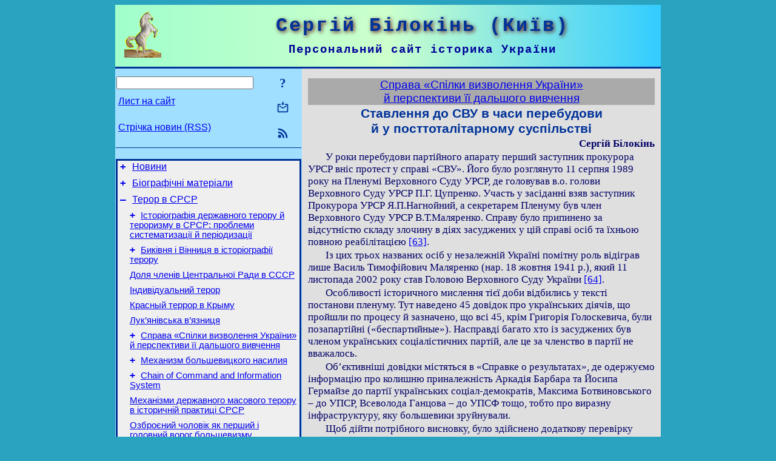

--- FILE ---
content_type: text/html; charset=utf-8
request_url: https://s-bilokin.name/Terror/SpravaSVU/5.html
body_size: 11854
content:
<!DOCTYPE html>
<html lang="uk">
<head>
<!-- Global site tag (gtag.js) - Google Analytics -->
<script async src="https://www.googletagmanager.com/gtag/js?id=UA-3035925-8"></script>
<script>
 window.dataLayer = window.dataLayer || [];
 function gtag(){dataLayer.push(arguments);}
 gtag('js', new Date());
 gtag('config', 'UA-3035925-8');
</script>
<script async src="//pagead2.googlesyndication.com/pagead/js/adsbygoogle.js"></script>
<script>
(adsbygoogle = window.adsbygoogle || []).push({
google_ad_client: "pub-3960713518170830",
enable_page_level_ads: true
});
</script>
<meta http-equiv="Content-Type" content="text/html; charset=utf-8" />
<meta name="viewport" content="width=device-width, initial-scale=1">
<meta name="generator" content="Smereka 4.3" />
<meta name="author" content="M.Zharkikh" />
<!-- Begin section WinTitle -->
<title>Білокінь С. Справа «Спілки визволення України» – Ставлення до СВУ в часи перебудови й у…</title>
<!-- End section WinTitle -->
<meta name="description" content="Не може не виникнути припущення, що фактографічна база реабілітації фігурантів «СВУ» 1989 року так само слабка, як і їхнє звинувачення 1930 року." />
<link rel="shortcut icon" media="all" href="/files/SBilokin/favicon.ico" type="image/x-icon" />
<link rel="icon" media="all" href="/files/SBilokin/favicon.ico" type="image/x-icon" />
<!-- Begin section ResponsiveCSS -->
<style>
/* Common Smereka responsive design styles
Inspired with W3.css ver 4.12 */

@media (min-width: 900px) {
.w3-modal-content {width:800px!important;}
.w3-hide-large {display:none!important;}
#LeftCell {width: 308px;}
}

@media (max-width: 899px) {
#LeftCell {display: none;}
#DocContainer {max-width: 600px!important;}
}
</style>
<!-- End section ResponsiveCSS -->
<link rel="StyleSheet" type="text/css" href="/files/SBilokin/site.css" />
<script src="/files/common/jscripts/common.js"></script>
<!-- Begin section AdditionalJS -->
<!-- End section AdditionalJS -->
<script>
var LACopyFail = 'Скористайтесь локальним меню для копіювання';
var LATempText = 'Запит обробляється...';
var LATEMsg = 'Фрагмент тексту, в якому Ви помітили помилку:%n%s%n%nВідправити повідомлення редактору сайта?';
var LATENote = 'Виділено занадто довгий текст.%nВиділіть не більше %s символів.';
var LABmkA = 'Номер рядка (абзаца)';
var LABmkB = 'Копіювати URL рядка (абзаца) в буфер обміну';
var LABmkC = 'Встановити закладку на цей рядок (абзац)';
var LABmkD = 'К';
var LABmkD2 = 'З';
var LAShareText = 'Поділитись у ';
var LAPublText = 'Опублікувати в ';
var LAAddBmkText = 'Додати закладку в ';
var LACVMsg = 'Поле «%s» є обов’язковим';
var DoLoadFunc = null;
var HelperRunOnce = 0;
var FocusId = null;
var CurrentNodeId = 344537;
var CurrentLang = 'uk';
var CurrentMode = '';
var GlobalSearchMode = 'SmerekaSE';
window.google_analytics_uacct = 'UA-3035925-8';

function CopyToClipboard(str) {
//This is NOT work while in separate file, but work when insert in HTML.
	if (window.clipboardData) { // IE
		window.clipboardData.setData('text', str);
	} else { // all except Safari
	// http://jsfiddle.net/jdhenckel/km7prgv4/3
		function listener(e) {
		e.clipboardData.setData("text/html", str);
		e.clipboardData.setData("text/plain", str);
		e.preventDefault();
		}
		document.addEventListener("copy", listener);
		try {
			var Res = document.execCommand('copy');
			if (!Res) { // no way in Safari!
				alert(LACopyFail);
			}
		}
		catch (err) {
			alert(LACopyFail);
		}
		document.removeEventListener("copy", listener);
	}
}; // CopyToClipboard
</script>

<link rel="canonical" href="/Terror/SpravaSVU/5.html" />
</head>
<body class="DocBody" onload="DoLoad()">
<div id="DocContainer">
<!-- Begin section PreHeader -->
<!-- End section PreHeader -->
<header>
<!-- Begin section PageHeader -->
<table id="InnerDocHdr">
<tr>
<td style="vertical-align: middle; width: 12px" class="w3-hide-large">
<button id="MenuBtn" class="w3-button" title="Відкрити ліву панель інструментів / навігації" onclick="ToggleLeftPanel(1)">☰</button>
</td>
<td style="vertical-align: middle; padding-left: 5px; padding-right: 5px">
<a href="/"><img src="https://www.s-bilokin.name/files/SBilokin/design/logos.png" alt="Початкова сторінка" title="Початкова сторінка" class="w3-image"></a>
</td>
<td>
<!-- Begin section HeaderInfo -->
<p id="SiteTitle" class="DocHeader">
	Сергій Білокінь (Київ)
</p>
<p id="SiteSubtitle" class="InternalHeader2">
	Персональний сайт історика України
</p>
<!-- End section HeaderInfo -->
</td>
</tr>
</table>
<!-- End section PageHeader -->
</header>
<main>
<div id="InfoPanel" class="w3-modal" style="display: none;">
<div id="InfoPanelCnt" class="w3-modal-content">
<p class="BodyRight" onclick="ClosePanel()"><button class="w3-button CloseBtn" style="background-color: transparent!important" title="Esc - закрити" onclick="ClosePanel()">X</button></p>
<!-- Begin section InfoPanel -->
<div id="MessageForm" style="display: none; min-width: 400px; padding-bottom: 16px;">
<h2 style="margin-top: 0px">
	Лист на сайт
</h2>
<form name="MailForm" action="#" onsubmit="return SendMailMsg();">
<table class="CenteredBlock BTNoIndent">
	<tr>
		<td>
			<label for="SenderName">П.І.Б.</label> (<span id="SenderName_Place">0/64</span>)
		</td>
		<td>
			<input type="text" id="SenderName" maxlength="32" value="" style="width: 100%" onkeyup="return DoKeyUp(this, 64)" />
		</td>
	</tr>
	<tr>
		<td>
			<label for="Contact">Е-адреса</label> (<span id="Contact_Place">0/64</span>)
		</td>
		<td>
			<input type="text" id="Contact" maxlength="32" value="" style="width: 100%" onkeyup="return DoKeyUp(this, 64)" />
		</td>
	</tr>
	<tr>
	 <td colspan="2">
			<p class="BTNoIndent">
				<label for="MsgText">Повідомлення</label> (<span id="MsgText_Place">0/1000</span>)<br>
				<textarea id="MsgText" rows="8" style=" width: 100%" onkeyup="return DoKeyUp(this, 1000)"></textarea>
			</p>
	 </td>
	</tr>
	<tr style="vertical-align: bottom;">
		<td style="text-align: center;" id="NumberSign">
		</td>
		<td>
			<input type="submit" value="Надіслати" onclick="return CheckValues({'SenderName' : 'П.І.Б.', 'Contact' : 'Е-адреса / телефон', 'MsgText' : 'Повідомлення', 'Number' : 'Число'});">
			<input type="reset" value="Скасувати">
		</td>
	</tr>
</table>
<input type="hidden" id="Referer" name="Referer" value="">
</form>
</div>

<div id="Search" class="CenteredBlock" style="display: none; min-width: 400px; max-width: 600px; padding-bottom: 16px;">
<h2 style="margin-top: 0px">
	Пошук по розділу сайта <b><i>Ставлення до СВУ в часи перебудови й у посттоталітарному суспільстві</i></b>
</h2>
<table class="CenteredBlock">
<tr>
<td>
<input type="text" maxlength="255" value="" id="SearchTerm2" style="width: 240px;" title="[Alt + Shift + F] Введіть пошуковий вираз + Enter" onkeypress="SearchKeyPress(event, 'SearchTerm2')"/>
</td>
<td>
<div class="w3-button" title="Пошук по розділу" style="cursor: pointer;" onclick="SiteSearchSM('SearchTerm2');"><div class="SearchBtn ToolBtnColor">?</div></div>
</td>
<td class="BTNoIndent">
<a href="#" onclick="ToggleBlock('SearchAddParam')">Налаштування…</a>
</td>
</tr>
</table>
<div id="SearchAddParam" style="display: none">
<table class="CenteredBlock SearchAddParam">
<tr style="vertical-align: top">
	<td class="BTNoIndent">
		<input type="checkbox" id="CaseSensitive" /> <label for="CaseSensitive">З урахуванням регістру</label><br />
		<b>Поля</b>:<br />
		<input type="radio" id="FindAttrFieldAll" name="FindAttrField" value="TitleCode" checked="checked"/> <label for="FindAttrFieldAll">Скрізь</label><br />
		<input type="radio" id="FindAttrFieldTitle" name="FindAttrField" value="DocTitle" /> <label for="FindAttrFieldTitle">Тільки в заголовках</label><br />
		<input type="radio" id="FindAttrFieldText" name="FindAttrField" value="HTMLCode" /> <label for="FindAttrFieldText">Тільки в текстах</label>
	</td>
	<td class="BTNoIndent" style="padding-left: 16px">
		<b>Частина слова</b>:<br />
		<input type="radio" id="FindWordPtany" name="FindWordPt" value="any" checked="checked"/> <label for="FindWordPtany">будь-яка</label><br />
		<input type="radio" id="FindWordPtwhole" name="FindWordPt" value="whole" /> <label for="FindWordPtwhole">ціле слово</label><br />
		<input type="radio" id="FindWordPtbegin" name="FindWordPt" value="begin" /> <label for="FindWordPtbegin">початок</label><br />
		<input type="radio" id="FindWordPtend" name="FindWordPt" value="end" /> <label for="FindWordPtend">кінець</label>
	</td>
</tr>
</table>
</div>
<div id="SearchOutput">
</div>
<p class="BF BodyCenter">
	Не знайшли потрібного?
</p>
<p class="BodyCenter">
	1) Змініть пошуковий вираз та / або додаткові налаштування пошуку;
</p>
<p class="BodyCenter">
	2) Шукайте в іншому розділі сайту;
</p>
<p class="BodyCenter">
	3) Скористайтесь пошуком Google <b>по всьому сайту</b>:
</p>
<table id="GSearch" class="CenteredBlock" style="margin-bottom: 8px">
<tr>
<td>
<input type="text" maxlength="255" value="" id="GSearchTerm" style="width: 140px;" onkeypress="SearchKeyPress(event, 'GSearchTerm', 'GoogleSE')"/>
</td>
<td class="BodyCenter">
<input type="button" title="Пошук Google" value="Go[ogle]" onclick="SiteSearchGoogle('GSearchTerm');" />
</td>
</tr>
</table>
</div>

<div id="InfoPanelStuff" style="display: none">
</div>

<div id="BackLinks" class="CenteredBlock" style="display: none; min-width: 400px; max-width: 600px; padding-bottom: 16px;">
<h2 style="margin-top: 0px">
	Посилання на сторінку сайта <b><i>Ставлення до СВУ в часи перебудови й у посттоталітарному суспільстві</i></b>
</h2>
<div id="BackLinksOutput">
</div>
</div>

<!-- End section InfoPanel -->
</div>
</div>
<div id="LeftPanelFloat" style="display: none" class="w3-hide-large">
</div>
<table class="StuffTable">
<tr>
<td id="LeftCell">
<p class="BodyRight" onclick="ToggleLeftPanel(0)"><button class="w3-button w3-hide-large CloseBtn" style="background-color: transparent!important" title="Esc - закрити" onclick="ToggleLeftPanel(0)">X</button></p>
<!-- Begin section ToolBlockResponsible -->
<table class="w3-table ToolBlock">
	<tr>
		<td>
			<input type="text" maxlength="255" value="" id="SearchTerm" style="width: 100%" title="[Alt + Shift + F] Введіть пошуковий вираз" onkeypress="SearchKeyPress(event, 'SearchTerm')"/>
		</td>
		<td style="text-align: right">
			<div class="w3-button" title="Пошук" onclick="SiteSearchSM('SearchTerm');">
<div class="SearchBtn ToolBtnColor">?</div>
			</div>
		</td>
	</tr>
	<tr>
		<td class="Menu0"><a href="#" onclick="MailToEditor()">Лист на сайт</a></td>
		<td style="text-align: right">
			<div class="w3-button" title="Лист на сайт" onclick="MailToEditor()">
<svg id="MailIcon" viewBox="0 0 24 24" width="27" height="21">
<polygon class="ToolBtnColor" points="19,8.6 12,13 5,8.6 5,10.6 12,15 19,10.6"></polygon>
<path class="ToolBtnColor" d="M20,6h-3.2l-1.5,2H20v12H4V8h4.7L7.2,6H4C2.9,6,2,6.9,2,8v12c0,1.1,0.9,2,2,2h16c1.1,0,2-0.9,2-2V8C22,6.9,21.1,6,20,6z"></path>
<polygon class="ToolBtnColor" points="9,5 11,5 11,2 13,2 13,5 15,5 12,9"></polygon>
</svg>
			</div>
		</td>
	</tr>
	<tr>
		<td class="Menu0"><a href="/uk/xml/rss.xml">Стрічка новин (RSS)</a></td>
		<td style="text-align: right">
			<div class="w3-button" title="Стрічка новин (RSS 2.0)"><a href="/uk/xml/rss.xml">
<svg id="RSSicon" viewBox="0 0 8 8" width="27" height="21">
 <circle class="ToolBtnColor" cx="2" cy="6" r="1"></circle>
 <path class="ToolBtnColor" d="m 1,4 a 3,3 0 0 1 3,3 h 1 a 4,4 0 0 0 -4,-4 z"></path>
 <path class="ToolBtnColor" d="m 1,2 a 5,5 0 0 1 5,5 h 1 a 6,6 0 0 0 -6,-6 z"></path>
</svg>
			</a></div>
		</td>
	</tr>

</table>

<!-- End section ToolBlockResponsible -->
<!-- Begin section ToolBlockDivider -->
<!-- End section ToolBlockDivider -->
<aside>
<!-- Begin section SydNal -->
<script async src="https://pagead2.googlesyndication.com/pagead/js/adsbygoogle.js?client=ca-pub-3960713518170830"
 crossorigin="anonymous"></script>
<!-- 300x250, created 6/18/09 -->
<ins class="adsbygoogle"
 style="style="display:inline-block;width:300px;height:250px""
 data-ad-client="ca-pub-3960713518170830"
 data-ad-slot="6772614692"></ins>
<script>
 (adsbygoogle = window.adsbygoogle || []).push({});
</script>
<!-- End section SydNal -->
<!--LinkPlace1-->
</aside>
<nav>
<!-- Begin section Inspector -->
<!-- Inspector begin -->
<div class="TreeDiv">
	<p class="Menu0" style="margin-left: 0px">
		<span class="TreeMarker"><a href="/News.html" class="TreeMarkerLink">+</a>&nbsp;</span><a href="/News.html">Новини</a>
	</p>
	<p class="Menu0" style="margin-left: 0px">
		<span class="TreeMarker"><a href="/Bio.html" class="TreeMarkerLink">+</a>&nbsp;</span><a href="/Bio.html">Біографічні матеріали</a>
	</p>
	<p class="Menu0" style="margin-left: 0px">
		<span class="TreeMarker"><a href="/Terror.html" class="TreeMarkerLink">–</a>&nbsp;</span><a href="/Terror.html">Терор в СРСР</a>
	</p>
	<p class="Menu1" style="margin-left: 20px">
		<span class="TreeMarker"><a href="/Terror/Historiography.html" class="TreeMarkerLink">+</a>&nbsp;</span><a href="/Terror/Historiography.html">Історіографія державного терору й тероризму в СРСР: проблеми систематизації й періодизації</a>
	</p>
	<p class="Menu1" style="margin-left: 20px">
		<span class="TreeMarker"><a href="/Terror/Bykivnja.html" class="TreeMarkerLink">+</a>&nbsp;</span><a href="/Terror/Bykivnja.html">Биківня і Вінниця в історіографії терору</a>
	</p>
	<p class="Menu1" style="margin-left: 20px">
		<span class="TreeMarker"></span><a href="/Terror/CentralRada.html">Доля членів Центральної Ради в СССР</a>
	</p>
	<p class="Menu1" style="margin-left: 20px">
		<span class="TreeMarker"></span><a href="/Terror/Individual.html">Індивідуальний терор</a>
	</p>
	<p class="Menu1" style="margin-left: 20px">
		<span class="TreeMarker"></span><a href="/Terror/Crimea.html">Красный террор в Крыму</a>
	</p>
	<p class="Menu1" style="margin-left: 20px">
		<span class="TreeMarker"></span><a href="/Terror/LukjanivskaPrison.html">Лук’янівська в’язниця</a>
	</p>
	<p class="Menu1" style="margin-left: 20px">
		<span class="TreeMarker"><a href="/Terror/SpilkaVyzvolUkr.html" class="TreeMarkerLink">+</a>&nbsp;</span><a href="/Terror/SpilkaVyzvolUkr.html">Справа «Спілки визволення України» й перспективи її дальшого вивчення</a>
	</p>
	<p class="Menu1" style="margin-left: 20px">
		<span class="TreeMarker"><a href="/Terror/Mechanism.html" class="TreeMarkerLink">+</a>&nbsp;</span><a href="/Terror/Mechanism.html">Механизм большевицкого насилия</a>
	</p>
	<p class="Menu1" style="margin-left: 20px">
		<span class="TreeMarker"><a href="/Terror/CommandSystem.html" class="TreeMarkerLink">+</a>&nbsp;</span><a href="/Terror/CommandSystem.html">Chain of Command and Information System</a>
	</p>
	<p class="Menu1" style="margin-left: 20px">
		<span class="TreeMarker"></span><a href="/Terror/StateTerror.html">Механізми державного масового терору в історичній практиці СРСР</a>
	</p>
	<p class="Menu1" style="margin-left: 20px">
		<span class="TreeMarker"></span><a href="/Terror/OzbrojenCholovik.html">Озброєний чоловік як перший і головний ворог большевизму</a>
	</p>
	<p class="Menu1" style="margin-left: 20px">
		<span class="TreeMarker"></span><a href="/Terror/Solovky.html">Соловки</a>
	</p>
	<p class="Menu1" style="margin-left: 20px">
		<span class="TreeMarker"></span><a href="/Terror/Bolshevism.html">Теорія й практика большевизму: голодомор, різні типи й способи терору</a>
	</p>
	<p class="Menu1" style="margin-left: 20px">
		<span class="TreeMarker"><a href="/Terror/Management.html" class="TreeMarkerLink">+</a>&nbsp;</span><a href="/Terror/Management.html">Управління державним терором</a>
	</p>
	<p class="Menu1" style="margin-left: 20px">
		<span class="TreeMarker"></span><a href="/Terror/20CongressKPSS.html">ХХ з’їзд КПРС на півсторічній відстані</a>
	</p>
	<p class="Menu1" style="margin-left: 20px">
		<span class="TreeMarker"></span><a href="/Terror/Seksoty.html">Сексоти як елемент механізму державного управління в СРСР (1917-1941 рр.)</a>
	</p>
	<p class="Menu1" style="margin-left: 20px">
		<span class="TreeMarker"><a href="/Terror/SpravaSVU.html" class="TreeMarkerLink">–</a>&nbsp;</span><a href="/Terror/SpravaSVU.html">Справа «Спілки визволення України» й перспективи її дальшого вивчення</a>
	</p>
	<p class="Menu" style="margin-left: 40px">
		<span class="TreeMarker"></span><a href="/Terror/SpravaSVU/1.html">[Вступ]</a>
	</p>
	<p class="Menu" style="margin-left: 40px">
		<span class="TreeMarker"></span><a href="/Terror/SpravaSVU/2.html">Ставлення ВКП(б) та її історичної думки до СВУ</a>
	</p>
	<p class="Menu" style="margin-left: 40px">
		<span class="TreeMarker"></span><a href="/Terror/SpravaSVU/3.html">Ставлення до СВУ з боку історичної думки поза СРСР</a>
	</p>
	<p class="Menu" style="margin-left: 40px">
		<span class="TreeMarker"></span><a href="/Terror/SpravaSVU/4.html">Компартійна історична думка до перебудови</a>
	</p>
	<p class="MenuSel" style="margin-left: 40px">
		<span class="TreeMarker"></span><a href="/Terror/SpravaSVU/5.html">Ставлення до СВУ в часи перебудови й у посттоталітарному суспільстві</a>
	</p>
	<p class="Menu" style="margin-left: 40px">
		<span class="TreeMarker"></span><a href="/Terror/SpravaSVU/6.html">Вільна історична думка про СВУ</a>
	</p>
	<p class="Menu" style="margin-left: 40px">
		<span class="TreeMarker"></span><a href="/Terror/SpravaSVU/7.html">Протоколи Братства української державності</a>
	</p>
	<p class="Menu" style="margin-left: 40px">
		<span class="TreeMarker"></span><a href="/Terror/SpravaSVU/8.html"><i>Додаток ч. 1.</i> Лист Левка Чикаленка до Костя Туркала, Грудень 1962 р.</a>
	</p>
	<p class="Menu" style="margin-left: 40px">
		<span class="TreeMarker"></span><a href="/Terror/SpravaSVU/9.html">ґДодаток ч. 2. Лист Миколи Лівицького до К.Туркала від 5 серпня 1975 року</a>
	</p>
	<p class="Menu" style="margin-left: 40px">
		<span class="TreeMarker"></span><a href="/Terror/SpravaSVU/10.html">Додаток ч. 3. Лист М.Михалевича до К.Туркала від 7 листопада 1977 року (уривок)</a>
	</p>
	<p class="Menu" style="margin-left: 40px">
		<span class="TreeMarker"></span><a href="/Terror/SpravaSVU/11.html">Додаток ч. 4 Адреси киян, що йшли по процесу «СВУ»</a>
	</p>
	<p class="Menu0" style="margin-left: 0px">
		<span class="TreeMarker"><a href="/history.html" class="TreeMarkerLink">+</a>&nbsp;</span><a href="/history.html">Праці з історії України</a>
	</p>
	<p class="Menu0" style="margin-left: 0px">
		<span class="TreeMarker"><a href="/Culture.html" class="TreeMarkerLink">+</a>&nbsp;</span><a href="/Culture.html">Праці з історії культури</a>
	</p>
	<p class="Menu0" style="margin-left: 0px">
		<span class="TreeMarker"><a href="/Church.html" class="TreeMarkerLink">+</a>&nbsp;</span><a href="/Church.html">Праці з історії церкви</a>
	</p>
	<p class="Menu0" style="margin-left: 0px">
		<span class="TreeMarker"><a href="/Personalia.html" class="TreeMarkerLink">+</a>&nbsp;</span><a href="/Personalia.html">Personalia</a>
	</p>
	<p class="Menu0" style="margin-left: 0px">
		<span class="TreeMarker"></span><a href="/Transl.html">По-русски / In english</a>
	</p>
</div>
<!-- Inspector end -->

<!-- End section Inspector -->
</nav>
<aside>
<!--LinkPlace0-->
</aside>
</td>
<td id="StuffCell">
<!-- Begin section StuffCell -->
<!-- Begin section TrackBar -->
<nav>
<table class="TrackBar w3-table">
	<tr>
		<td style="text-align: left; margin-left: 1em;">
			<!-- StdEditorBar start -->


<!-- StdEditorBar end -->
		</td>
		<td style="text-align: right; vertical-align: middle; margin-right: 1em; white-space:nowrap;">
			<script>
var FPBStyle = 'inline-block';
</script>
<div id="FPanelBtn" class="w3-button ToolBtnColor" style="display: none; cursor: pointer" title="Плаваюча панель" onclick="DisplayFloatPanel()"><div class="SearchBtn" >&#9788;</div></div>

		</td>
	</tr>
</table>
</nav>
<!-- End section TrackBar -->
<nav>
<h2>
	<a href="/Terror/SpravaSVU.html">Справа «Спілки визволення України»<br>й перспективи її дальшого вивчення</a>
</h2>

</nav>
<article>
<header>
<!-- Begin section DocTitle -->
<h1>
	Ставлення до СВУ в часи перебудови<br>й у посттоталітарному суспільстві
</h1>
<!-- End section DocTitle -->
</header>
<!-- Begin section Author -->
<p class="AuthorArt">
	Сергій Білокінь
</p>

<!-- End section Author -->
<!-- Begin section MainContent -->
<p class="BT" id="Line1" ondblclick="BmkP(this)">
	У роки перебудови партійного апарату перший заступник прокурора УРСР вніс протест у справі «СВУ». Його було розглянуто 11 серпня 1989 року на Пленумі Верховного Суду УРСР, де головував в.о. голови Верховного Суду УРСР П.Г. Цупренко. Участь у засіданні взяв заступник Прокурора УРСР Я.П.Нагнойний, а секретарем Пленуму був член Верховного Суду УРСР В.Т.Маляренко. Справу було припинено за відсутністю складу злочину в діях засуджених у цій справі осіб та їхньою повною реабілітацією <a id="Anchor63" href="#Ref63">[63]</a>.
</p>
<p class="BT" id="Line2" ondblclick="BmkP(this)">
	Із цих трьох названих осіб у незалежній Україні помітну роль відіграв лише Василь Тимофійович Маляренко (нар. 18 жовтня 1941 р.), який 11 листопада 2002 року став Головою Верховного Суду України <a id="Anchor64" href="#Ref64">[64]</a>.
</p>
<p class="BT" id="Line3" ondblclick="BmkP(this)">
	Особливості історичного мислення тієї доби відбились у тексті постанови пленуму. Тут наведено 45 довідок про українських діячів, що пройшли по процесу й зазначено, що всі 45, крім Григорія Голоскевича, були позапартійні («беспартийные»). Насправді багато хто із засуджених був членом українських соціалістичних партій, але це за членство в партії не вважалось.
</p>
<p class="BT" id="Line4" ondblclick="BmkP(this)">
	Об’єктивніші довідки містяться в «Справке о результатах», де одержуємо інформацію про колишню приналежність Аркадія Барбара та Йосипа Гермайзе до партії українських соціал-демократів, Максима Ботвиновського – до УПСР, Всеволода Ганцова – до УПСФ тощо, тобто про виразну інфраструктуру, яку большевики зруйнували.
</p>
<p class="BT" id="Line5" ondblclick="BmkP(this)">
	Щоб дійти потрібного висновку, було здійснено додаткову перевірку (майже в усіх випадках – посмертну). Розпочинаючи її, слідчі КГБ одержували чітке завдання, у чому й самі зізнавались.
</p>
<p class="BT" id="Line6" ondblclick="BmkP(this)">
	Так, перевіряючи справу перекладачки Вероніки Олександрівни Черняхівської-Ганжі, один із них, звівши докупи наявну інформацію, записав:
</p>
<p class="BQ" id="Line7" ondblclick="BmkP(this)">
	«Других каких-либо сведений или документов, имевших бы значение (sic) для правильного (sic) разрешения архивного уголовного дела № 47757 в архивном уголовном деле № 44005, которое хранится в КГБ Украинской ССР, не имеется» <a id="Anchor65" href="#Ref65">[65]</a>.
</p>
<p class="BT" id="Line8" ondblclick="BmkP(this)">
	В іншому випадку, у липні 1929 року було ув’язнено згаданого вище студента київського гірничого технікуму Віктора Дубровського, сина одного з фігурантів процесу лексиколога Віктора Григоровича Дубровського. Старший слідчий КГБ УРСР майор N у результаті додаткової перевірки справи констатував:
</p>
<p class="BQ" id="Line9" ondblclick="BmkP(this)">
	«Дубровский состоял в кружке «СУМ», возглавляемом Матушевским.
</p>
<p class="BQ" id="Line10" ondblclick="BmkP(this)">
	Затем сам создал и возглавил такой кружок (фамилии членов не указаны). Дубровский состоял также в центральном бюро «СУМ», а затем вошел в организацию «СВУ». В разговорах Дубровский утверждал «о неизбежной гибели Советской власти, выступал против ее мероприятий. Обсуждал с Павлушковым необходимость подготовки к возможному восстанию, а с Матушевским вел разговор о распространении антисоветских листовок» <a id="Anchor66" href="#Ref66">[66]</a>.
</p>
<p class="BT" id="Line11" ondblclick="BmkP(this)">
	На підставі таких відомостей слідчий зробив висновок:
</p>
<p class="BQ" id="Line12" ondblclick="BmkP(this)">
	«Таким образом, в показаниях Дубровского В.В. никаких сведений о существовании в Киеве в 1926-1929 г.г. организации «СВУ» не имеется. Показания Павлушкова и Виноградова на этот счет Дубровский не подтвердил. Очная ставка между ними не проводилась» <a id="Anchor67" href="#Ref67">[67]</a>.
</p>
<p class="BT" id="Line13" ondblclick="BmkP(this)">
	Свого часу автор цієї розвідки мав честь знати кількох діячів (Ганцова, Матушевського, Юркевича, Рудинську), репресованих у справі СВУ. Незалежно від строків, які вони відсиділи чи перебували в засланні, в цілому їхнє життя було мученицьке й страшне.
</p>
<p class="BT" id="Line14" ondblclick="BmkP(this)">
	Рухаючись до кінця, вони мріяли одержати від статусу нормального совєцького громадянина хоч дрібничку – мріяли про реабілітацію. Звертались до влади, одержували відмови, мовляв, їх судили гласним, публічним судом. Не переходячи на совєцьку платформу, для своєї референтної групи вони могли залишитись героями, нехай для їхнього буденного життя це було й зовсім некомфортно. 1989 року влада їх однозначно підставила, оголосивши, що ніякі вони й не герої:
</p>
<p class="BQ" id="Line15" ondblclick="BmkP(this)">
	«Утверждения в приговоре о том, что Ефремовым и другими были созданы контрреволюционные организации, члены которых имели контрреволюционные цели, не подтверждены доказательствами. В приговоре вообще не приводятся доказательства виновности» <a id="Anchor68" href="#Ref68">[68]</a>.
</p>
<p class="BT" id="Line16" ondblclick="BmkP(this)">
	І в іншому місці:
</p>
<p class="BQ" id="Line17" ondblclick="BmkP(this)">
	«Между тем, на первоначальных допросах в ходе предварительного следствия все осужденные, за исключением Моргулиса З.Г., Слабченко М.Е. и Страшкевича В.М., категорически отрицали свою причастность к какой-либо контрреволюционной организации, в т.ч. и к СВУ, заявляя о своем лояльном отношении к Советской власти» <a id="Anchor69" href="#Ref69">[69]</a>.
</p>
<p class="BT" id="Line18" ondblclick="BmkP(this)">
	Виглядає на те, що т.зв. масова реабілітація 1989 року по суті завершила справу чекістів-ягодинців. Вона нищила старе українство не згірше за те, що вчинила проти них влада у 1929-30 роках.
</p>
<p class="BT" id="Line19" ondblclick="BmkP(this)">
	У постанові пленуму Верховного Суду УРСР 11 серпня 1989 року читаємо:
</p>
<p class="BQ" id="Line20" ondblclick="BmkP(this)">
	«В обвинительном заключении и в приговоре утверждается о наличии у СВУ программы и устава. Однако конкретных пояснений кого-либо из осужденных по этому вопросу нет. Текстов программы и устава СВУ в материалах дела не имеется, их содержание воспроизведено в приговоре исключительно по показаниям Ефремова С.А., которые об’ективно ничем не подтверждены» <a id="Anchor70" href="#Ref70">[70]</a>.
</p>
<p class="BT" id="Line21" ondblclick="BmkP(this)">
	На сьогодні переважає думка, що справу СВУ було сфабриковано, сфальшовано, причому сам зміст цих понять виразно не окреслений.
</p>
<p class="BT" id="Line22" ondblclick="BmkP(this)">
	Не може не виникнути припущення, що фактографічна база реабілітації фігурантів «СВУ» 1989 року так само слабка, як і їхнє звинувачення 1930 року.
</p>
<p class="BT" id="Line23" ondblclick="BmkP(this)">
	Протягом багатьох років обмірковування проблем, пов’язаних зі «Спілкою визволення України», будувалось як похідне від протиставлення: така організація існувала чи її не було? Нагромадження великої кількості різнорідних матеріалів ставить питання інакше: чи існувала в 1920-х роках в Україні політична опозиція? На це питання історична наука вже дала певну відповідь.
</p>
<hr class="NavigDivider">
<h2>
	Примітки
</h2>
<p class="BT" id="Line24" ondblclick="BmkP(this)">
	<a id="Ref63" href="#Anchor63">63</a>. ГДА СБУ. № 67098 ФП. Т. 1 А. Арк. 418-431.
</p>
<p class="BT" id="Line25" ondblclick="BmkP(this)">
	<a id="Ref64" href="#Anchor64">64</a>. Хто є хто в Україні. К. : Київ наук. т-во ім. Петра Могили, 2004. С. 503.
</p>
<p class="BT" id="Line26" ondblclick="BmkP(this)">
	<a id="Ref65" href="#Anchor65">65</a>. ГДА СБУ. № 67098 ФП. Т. 1 А. Арк. 107.
</p>
<p class="BT" id="Line27" ondblclick="BmkP(this)">
	<a id="Ref66" href="#Anchor66">66</a>. Там само. Арк. 147.
</p>
<p class="BT" id="Line28" ondblclick="BmkP(this)">
	<a id="Ref67" href="#Anchor67">67</a>. Там само.
</p>
<p class="BT" id="Line29" ondblclick="BmkP(this)">
	<a id="Ref68" href="#Anchor68">68</a>. Там само. Арк. 425.
</p>
<p class="BT" id="Line30" ondblclick="BmkP(this)">
	<a id="Ref69" href="#Anchor69">69</a>. Там само.
</p>
<p class="BT" id="Line31" ondblclick="BmkP(this)">
	<a id="Ref70" href="#Anchor70">70</a>. Там само. Арк. 426.
</p>


<!-- End section MainContent -->
</article>
<nav>
<!-- Begin section Navigation -->
<hr class="NavigDivider">
<p class="BodyCenter">
<a href="/Terror/SpravaSVU/4.html" title="Компартійна історична думка до перебудови">Попередній розділ</a> | <a href="/Terror/SpravaSVU.html" title="Справа «Спілки визволення України»й перспективи її дальшого вивчення">Вище</a> | <a href="/Terror/SpravaSVU/6.html" title="Вільна історична думка про СВУ">Наступний розділ</a>
</p>
<!-- End section Navigation -->
</nav>
<!-- End section StuffCell -->
</td>
</tr>
</table>
</main>
<footer>
<!-- Begin section PageFooter -->
<div id="InnerDocFtr">
<hr class="GenDivider" id="FtrDivider">
<h3 id="HelperHdr">Сподобалась сторінка? <a href="#HelperHdr" onclick="ToggleHelperBlock()">Допоможіть</a> розвитку нашого сайту!</h3>
<div id="Helper" style="display: none">
<table class="w3-table">
	<tr style="vertical-align: top">
		<td style="width: 50%">
			<h3>
				Розмістіть посилання на цю сторінку<br> у своєму сайті / блозі / etc.
			</h3>
			<table class="w3-table">
				<tr>
					<td style="width: 50%" class="BodyCenter">
						Код для вставки
					</td>
					<td class="BodyCenter">
						Буде виглядати
					</td>
				</tr>
				<tr>
					<td>
						<textarea id="LinkText" style="width: 100%" readonly="readonly" rows="5"><i>Сергій Білокінь</i> – <a href="/Terror/SpravaSVU/5.html">Білокінь С. Справа «Спілки визволення України» – Ставлення до СВУ в часи перебудови й у…</a></textarea>
					</td>
					<td style="padding-left: 4px; text-align: left" class="BTNoIndent">
						<i>Сергій Білокінь</i> – <a href="/Terror/SpravaSVU/5.html">Білокінь С. Справа «Спілки визволення України» – Ставлення до СВУ в часи перебудови й у…</a>
					</td>
				</tr>
				<tr>
					<td>
					</td>
					<td>
					</td>
				</tr>
			</table>
			<p class="BodyCenter">
				<a href="#HelperHdr" onclick="CopyLink(); return false;">Скопіюйте</a> код з поля «Код для вставки» і вставте його на своїй сторінці. Змініть його відповідно до ваших потреб.
			</p>
		</td>
		<td>
			<h3>
				Рекомендуйте цю сторінку своїм друзям<br>через соціальні мережі
			</h3>
			<div class="share42init"></div>
		</td>
	</tr>
</table>
<hr class="GenDivider" />
</div>

<table class="w3-table">
	<tr>
		<td style="vertical-align: middle; padding-left: 5px; padding-right: 5px">
		 	<a href="/"><img src="https://www.s-bilokin.name/files/SBilokin/design/logos.png" alt="Початкова сторінка" title="Початкова сторінка" class="w3-image"></a>
		</td>
		<td style="max-width: 400px">
<!-- Begin section FooterInfo -->
			<p class="BTNoIndent">
© 1970 – 2025 С.І.Білокінь
			</p>
			<p class="BTNoIndent">
Передрук статей із сайту заохочується за умови посилання (гіперпосилання) на наш сайт
			</p>
			<p class="ToolLabel">
Сайт живе на <script>
	document.write((new Array('<a ', 'hre', 'f="', 'htt', 'ps:', '//w', 'ww.', 'm-z', 'har', 'kik', 'h.n', 'ame', '/uk', '/Sm', 'ere', 'ka.', 'htm', 'l" ', 'tar', 'get', '="_', 'bla', 'nk"', '>См', 'ере', 'ці<', '/a>')).join(""));
</script>
			</p>
<!-- End section FooterInfo -->
		</td>
		<td style="text-align: right; vertical-align: middle; padding-right: 4px;">
<!-- Begin section PageInfo -->
			<p class="ToolLabelRight">
				Число завантажень : 1 721
			</p>
			<p class="ToolLabelRight">
				Модифіковано : <time datetime="2021-04-19 08:36:16">19.04.2021</time>
			</p>
<!-- End section PageInfo -->
			<p class="ToolLabelRight">
				Якщо ви помітили помилку набору<br>на цiй сторiнцi, видiлiть її мишкою<br>та натисніть <span class="Attention">Ctrl+Enter</span>.
			</p>
		</td>
	</tr>
</table>
</div>
<!-- End section PageFooter -->
</footer>
<!-- Begin section PostFooter -->
<!-- End section PostFooter -->
</div>
</body>
</html>


--- FILE ---
content_type: text/html; charset=utf-8
request_url: https://www.google.com/recaptcha/api2/aframe
body_size: 266
content:
<!DOCTYPE HTML><html><head><meta http-equiv="content-type" content="text/html; charset=UTF-8"></head><body><script nonce="PZ5LR8_gbDKsFcarZOobNw">/** Anti-fraud and anti-abuse applications only. See google.com/recaptcha */ try{var clients={'sodar':'https://pagead2.googlesyndication.com/pagead/sodar?'};window.addEventListener("message",function(a){try{if(a.source===window.parent){var b=JSON.parse(a.data);var c=clients[b['id']];if(c){var d=document.createElement('img');d.src=c+b['params']+'&rc='+(localStorage.getItem("rc::a")?sessionStorage.getItem("rc::b"):"");window.document.body.appendChild(d);sessionStorage.setItem("rc::e",parseInt(sessionStorage.getItem("rc::e")||0)+1);localStorage.setItem("rc::h",'1766802702137');}}}catch(b){}});window.parent.postMessage("_grecaptcha_ready", "*");}catch(b){}</script></body></html>

--- FILE ---
content_type: text/css
request_url: https://s-bilokin.name/files/SBilokin/site.css
body_size: 1413
content:
@import url("/files/common/css/common.css");
/* S-Bilokin design styles : */
body, .DocBody {background: rgb(42, 163, 192);}

.SearchAddParam {padding: 8px; line-height: 150%; background: rgb(160, 220, 200);}

.ToolBlock {border-bottom: thin solid rgb(0, 51, 153);}

/* Site-spec Smereka responsive design styles */
#DocContainer  {background: rgb(160, 223, 255);}

#LeftCell, #LeftPanelFloat  {background: rgb(160, 223, 255);}

#InnerDocHdr {border-bottom: medium solid rgb(0, 51, 153); padding: 8px; overflow: auto; background-image: linear-gradient(to right, rgb(160, 255, 204), rgb(204, 255, 204), rgb(51, 204, 255));}

#InnerDocFtr {background-image: linear-gradient(to right, rgb(51, 204, 255), rgb(204, 255, 204),  rgb(160, 255, 204)); padding-left: 0px; padding-right: 0px;}

#MenuBtn {color: rgb(0, 51, 153);}

#MenuBtn:hover {color: rgb(255, 51, 0);}

#SiteTitle {font-family: "Courier New", Courier, monospace; letter-spacing: 3px; text-shadow: 2px 2px 6px rgba(102, 26, 26, 1);}

#SiteSubtitle {font-family: "Courier New", Courier, monospace; letter-spacing: 2px; font-weight: bold}

/* block styles */
#StuffCell {background: rgb(223, 223, 223); padding: 10px; padding-top: 4px;}

.TreeDiv {background: rgb(239, 239, 239); border: medium solid rgb(0, 51, 153);}

.w3-modal-content {background-color: rgb(223, 223, 223);}

/* �������� ������� ���� - ��������� : */
.InternalHeader2, h2 {margin-top: 10px;}

.BodyFirst, .BodyFirst2, .BodyFirst3, .BodyFirst4, .BodyFirst5, .BF, .BF2, .BF3, .BF4, .BF5 {margin-top: 10px;}

.BodyLast, .BodyLast3, .BodyLast4, .BodyLast5, .BL, .BL3, .BL4, .BL5 {margin-bottom: 10px;}

/* �������� ������� ���� - ������ : */
.DocHeader, .InternalHeader2, .InternalHeader, h1, h2, h3 {font-family: Verdana, sans-serif; font-size: 16pt; font-weight: normal;}

.DocHeader, h1 {font-weight: bold;}

.InternalHeader2, h2 {font-size: 14pt;}

.InternalHeader, h3 {font-size: 12pt; font-weight: normal;}

/* �������� ������� ���� - ������� : */
.DocHeader, .InternalHeader2, .InternalHeader, h1, h2, h3 {color: rgb(0, 51, 153);}

.InternalHeader2, h2 {background: rgb(170, 170, 170); color: rgb(0, 0, 153);}

.InternalHeader, h3 {background: rgb(224, 224, 224); color: rgb(0, 0, 153);}

.AuthorArt, .BlockQuote, .BodyFirst, .BodyFirst3, .BodyText, .BodyText2, .BodyText3, .BodyText4,  .BodyLast3, .BodyLast4, .BodyTextNoIndent, .BodyLast, .BodyCenter, .BodyRight, .Caption, .BF, .BF2, .BF3, .BF4, .BF5, .BR, .BL, .BL3, .BL4, .BL5, .BQ, .BT, .BT2, .BT3, .BT4, .BT5, .BTNoIndent {color: rgb(0, 0, 102);}

.BlockQuote, .BQ {background: rgb(187, 231, 231);}

.MenuAL, .Menu0AL, .Menu1AL, .MenuALNoHover, .Menu0ALNoHover, .Menu1ALNoHover {background: rgb(223, 223, 223);}

.MenuSel, .Menu0Sel, .Menu1Sel, .MenuSelNoHover, .Menu0SelNoHover, .Menu1SelNoHover {background: rgb(255, 255, 153);}

.Menu:hover, .Menu0:hover, .Menu1:hover, .MenuSel:hover, .Menu0Sel:hover, .Menu1Sel:hover, .MenuAL:hover, .Menu0AL:hover, .Menu1AL:hover {background: rgb(51, 204, 255);}

.ToolLabel, .ToolLabelRight, .TrackBar {color: rgb(0, 0, 102);}

.InternalNote {color: rgb(32, 128, 32);}

.GenDivider, .NavigDivider {color: rgb(0, 0, 102); border-color: rgb(0, 0, 102); background-color: rgb(0, 0, 102);}

/*https://css-tricks.com/styling-underlines-web/ */
.Hint {color: rgb(153, 0, 0); background-image: linear-gradient(to right, currentColor 50%, transparent 50%); background-position: 0 1em; background-repeat: repeat-x;  background-size: 6px 2px;}

.NoteAuth {color: gray}

.NoteMZ {color: rgb(0, 102, 0)}

.IdxSelItem  {background-color: rgb(100, 220, 100)}

.Recension {font-family: Times New Roman, serif; font-size: 13pt; margin-top: 0px; margin-bottom: 2px; margin-left: 60px; text-indent: -30px; color: rgb(0, 0, 102)}

.TblBrd, .TblBrdSpc {border-color: rgb(0, 0, 102);}

.TblBrdSpc td {border-color: rgb(0, 0, 102);}

/******************* Styles for buttons *******************************/
.ToolBtnColor  {color: rgb(0, 51, 153); fill: rgb(0, 51, 153);}

#MenuBtn {color: rgb(0, 51, 153);}

--- FILE ---
content_type: text/css
request_url: https://s-bilokin.name/files/common/css/common.css
body_size: 2981
content:
/* Common Smereka responsive design styles. Inspired with W3.css ver 4.12.*/
html {box-sizing: border-box;}

*, *:before, *:after {box-sizing: inherit;}

.w3-modal {z-index: 3; display: none; padding-top: 100px; position: fixed; left: 0; top: 0; width: 100%; height: 100%; overflow: auto; background-color: rgb(0, 0, 0); background-color: rgba(0, 0, 0, 0.4);}

.w3-modal-content {margin: auto; position: relative; padding: 0; outline: 0; width: 600px;}

/* .w3-image {max-width: 100%; height: auto;} - W3C does not work; courtesy https://stackoverflow.com/questions/787839/resize-image-proportionally-with-css */
.w3-image {max-width: 100%; object-fit: scale-down;}

.w3-table, .TblBrd, .TblBrdSpc {width: 100%; display: table;}

.w3-table, .TblBrd {border-collapse: collapse; border-spacing: 0;}

.TblBrd, .TblBrdSpc {border: thin solid}

.TblBrdSpc {border-collapse: separate; border-spacing: 2px 2px;}

.TblBrdSpc td {border: thin solid}

.EnforceWB {word-break: break-all;}

.TblAuto, .TblAutoBrd, .TblAutoBrdSpc {display: table;}

.TblAutoBrd {border-collapse: collapse; border-spacing: 0;}

.TblAutoBrd, .TblAutoBrdSpc {border: thin solid}

.TblAutoBrdSpc {border-collapse: separate; border-spacing: 2px 2px;}

.TblAutoBrdSpc td {border: thin solid}

.w3-container:after, .w3-container:before, .w3-panel:after, .w3-panel:before, .w3-row:after, .w3-row:before, .w3-row-padding:after, .w3-row-padding:before, .w3-cell-row:before, .w3-cell-row:after, .w3-clear:after, .w3-clear:before, .w3-bar:before, .w3-bar:after {content: ""; display: table; clear: both;}

.w3-cell-row {display: table; width:100%;}

.w3-cell {display: table-cell;}

.NavGal2 {float: left; width: 50%;}
.NavGalGrp2 {float: left; width: 50%;}

.NavGrp2 {float: left; width: 50%;}

.NavCol3 {float: left; width: 33.33%;}

.NavCol2 {float: left; width: 50%;}

@media (max-width: 360px) {
.w3-mobile {display: block; width: 100%!important;}
}

@media (max-width: 540px) {
.NavGrp2 {width: 100%;}
}

@media (max-width: 600px) {
.w3-modal-content {width:80%!important;}
.w3-modal {padding-top:50px!important;}
nav h2 {margin-bottom: 16px!important;}
nav p {padding-bottom: 16px!important;}
nav .BTNoIndent {margin-left: 5%;}
#FloatPanel p {margin-top: 16px!important;}
}

@media (max-width: 720px) {
.NavGalGrp2 {width: 100%;}
}

/* Common Smereka responsive design styles */
#DocContainer {max-width: 900px; margin-left:auto; margin-right:auto;}

#InnerDocHdr {width: 100%}

#InnerDocFtr {width: 100%}

#LeftCell {vertical-align: top}

#StuffCell {vertical-align: top; padding: 6px}

#LeftPanelFloat {position: fixed; top: 0px; left: 0px; z-index: 2; width: 325px; height: 100%; overflow: auto;}

#SearchOutput {padding-left: 8px; padding-right: 8px;}

#SiteTitle {font-size: 24pt;}

#SiteSubtitle {background: transparent;}

.ImgShadow {display: inline-block; margin-top: 16px; margin-bottom: 20px; box-shadow: -12px -12px 20px 0px rgba(0, 0, 0, 0.3), -12px 12px 20px 0px rgba(0, 0, 0, 0.3), 12px -12px 20px 0px rgba(0, 0, 0, 0.3), 16px 16px 32px 0px rgba(0, 0, 0, 0.4)}

.CenteredBlock {margin-left: auto; margin-right: auto;}

.Empty {} /* to override default classes, e. g. FullFigureCaption */

.FullFigure {width: 100%; margin: 0px}

.FullFigureCaption {margin-left: 12.5%; margin-right: 12.5%}

.GenDivider, .NavigDivider {height: 2px;}

.GenDivider {height: 2px; margin-top: 0px; margin-bottom: 6px}

.NavigBlock {margin-left: 5%; margin-right: 5%; margin-top: 8px; margin-bottom: 8px}

.NavigDivider {width: 70%;}

.NewsImageTable {border-spacing: 4px 0px; width: 100%; display: table;}

.NewsImageTable td:first-child {width: 30%} /* there is woraround of a bug in Chromium engine; IE displays correctly without this*/

.Padding4px td {padding: 4px;}

.share42init {text-align: center;}

.StuffTable {margin-top: 0px; margin-bottom: 0px; width: 100%; border: none; border-spacing: 0px; padding: 0px;}

.TreeDiv {width: 100%;}

/* �������� ������� ���� - ��������� : */
.DocHeader, .InternalHeader2, .InternalHeader, h1, h2, h3  {text-align: center; margin-top: 2px; margin-bottom: 2px;}

.Actor, .ActorRemark, .Author, .AuthorArt, .BlockQuote, .BlockRemark, .BodyFirst, .BodyFirst2, .BodyFirst3, .BodyFirst4, .BodyFirst5, .BodyText, .BodyText2, .BodyText3, .BodyText4, .BodyText5, .BodyTextNoIndent, .BodyLast, .BodyLast3, .BodyLast4, .BodyLast5, .BodyCenter, .BodyRight, .Caption, .BF, .BF2, .BF3, .BF4, .BF5, .BL, .BL3, .BL4, .BL5, .BQ, .BT, .BT2, .BT3, .BT4, .BT5, .BTHidden, .BTNoIndent {margin-top: 0px; margin-bottom: 2px; text-indent: 5%;}

.ActorRemark {margin-left: 25%; margin-right: 5%; text-indent: 0px; text-align: justify;}

.AuthorArt {margin-left: 40%;}

.BodyFirst, .BodyFirst3, .BodyFirst4, .BodyFirst5, .BF, .BF2, .BF3, .BF4, .BF5 {margin-top: 16px;}

.BodyLast, .BodyLast3, .BodyLast4, .BodyLast5, .BL, .BL3, .BL4, .BL5 {margin-bottom: 8px;}

.BodyText2, .BodyFirst2, .BF2, .BT2  {text-indent: 10%;}

.BodyFirst3, .BodyText3, .BodyLast3, .BF3, .BT3, .BL3 {text-indent: 15%;}

.BodyFirst4, .BodyText4, .BodyLast4, .BF4, .BT4, .BL4 {text-indent: 20%;}

.BodyTextNoIndent, .BodyCenter, .Caption, .BTNoIndent {text-indent: 0px;}

.BlockQuote, .BQ {margin-left: 5%; margin-bottom: 0px;}

.Actor, .BodyFirst5, .BodyText5, .BodyLast5, .BF5, .BT5, .BL5 {text-indent: 25%;}

.Actor {font-weight: bold; margin-top: 10px;}

.BodyCenter, .Caption {text-align: center;}

.BodyRight {text-align: right;}

.BlockRemark {margin-left: 5%; margin-right: 5%; margin-bottom: 0px; text-align: justify; text-indent: 0px;}

.Program {margin-top: 6px; margin-bottom: 6px;}

.SPLink {text-align: center; margin-top: 0px;}

.Menu, .Menu0, .Menu1, .MenuSel, .Menu0Sel, .Menu1Sel, .MenuAL, .Menu0AL, .Menu1AL {margin-top: 0px; margin-left: 30px; margin-bottom: 0px; padding-right: 4px;padding-bottom: 8px; vertical-align: top;}

.ToolLabel, .ToolLabelRight, .TrackBar {margin-top: 0px; margin-bottom: 0px; text-align: left;}

.ToolLabelRight {text-align: right;}

.TrackBar {width: 100%;}

.NewsDate, .NewsLink {font-weight: bold; margin-top: 0px; margin-bottom: 0px;}

.NewsLink {margin-top: 0px; margin-bottom: 6px;}

/* �������� ������� ���� - ������ : */
.Actor, .ActorRemark, .Author, .AuthorArt, .BlockQuote, .BlockRemark, .BodyFirst, .BodyFirst3, .BodyFirst4, .BodyFirst5, .BodyText, .BodyText2, .BodyText3, .BodyText4, .BodyText5, .BodyTextNoIndent, .BodyLast, .BodyLast3, .BodyLast4, .BodyLast5, .BodyCenter, .BodyRight, .Caption, .BF, .BF2, .BF3, .BF4, .BF5, .BL, .BL3, .BL4, .BL5, .BQ, .BT, .BT2, .BT3, .BT4, .BT5, .BTHidden, .BTNoIndent {font-family: "Times New Roman", serif; font-size: 13pt;}

.Author, .ActorRemark, .Caption {font-style: italic;}

.AuthorArt {font-weight: bold; text-align: right;}

.AuthorInTitle {font-style: italic;}

.Program {font-family: monospace; font-size: 13pt;}

.SPLink {margin-top: 20px; font-family: Arial, sans-serif; font-size: 10pt;}

.Menu, .Menu0, .Menu1, .MenuSel, .Menu0Sel, .Menu1Sel, .MenuAL, .Menu0AL, .Menu1AL, .MenuNoHover, .Menu0NoHover, .Menu1NoHover, .MenuSelNoHover, .Menu0SelNoHover, .Menu1SelNoHover, .MenuALNoHover, .Menu0ALNoHover, .Menu1ALNoHover {font-family: Verdana, sans-serif; font-size: 10pt;}

.Menu0, .Menu0Sel, .Menu0AL, .Menu0NoHover, .Menu0SelNoHover, .Menu0ALNoHover {font-size: 12pt; padding-left: 4px;}

.Menu1, .Menu1AL, .Menu1Sel, .Menu1NoHover, .Menu1ALNoHover, .Menu1SelNoHover {font-size: 11pt;}

.ToolLabel, .ToolLabelRight, .TrackBar {font-family: Verdana, sans-serif; font-size: 9pt;}

.TrackBar {font-size: 11pt;}

.NewsDate, .NewsLink {font-family: Verdana, sans-serif; font-size: 10pt;}

.NewsLink {font-family: Verdana, sans-serif; font-size: 10pt;}
/****************** Common Smereka responsive design styles end *************/

/******************* Spec text styles ***************************************/
.Attention {color: red; font-weight: bold}

.TreeMarker {font-family: monospace; font-weight: bold}

.TreeMarkerLink {text-decoration: none; cursor: pointer}

/******************* Styles for buttons *******************************/
.w3-button {border:none; display:inline-block; padding:8px 16px; vertical-align:middle; overflow:hidden; text-decoration:none; color:inherit; background-color:inherit; text-align:center; cursor:pointer; white-space:nowrap; -webkit-touch-callout:none; -webkit-user-select:none; -khtml-user-select:none; -moz-user-select:none; -ms-user-select:none; user-select:none;}

.w3-button:hover {box-shadow:0 8px 16px 0 rgba(0, 0, 0, 0.2), 0 6px 20px 0 rgba(0, 0, 0, 0.19);}

.CloseBtn {font-family: "Times New Roman", serif; font-size: 13pt; text-indent: 0px; color: red; font-weight: bold;}

#MenuBtn {background: transparent; font-family: Arial, sans-serif; font-size:24px; line-height: 20px;}

#MenuBtn:hover {color: rgb(255, 51, 0);}

.LangVerBtn {display: inline-block; width: 27px; height: 21px; text-align: center; vertical-align: 5px; border-style: solid; border-width: thin; border-color: black; border-radius: 5px; color: white; font-family: Arial, sans-serif; font-size: 13pt; text-decoration: none;}

#enLangVer {background-image: linear-gradient(to bottom, red, blue);}

#ruLangVer {background-image: linear-gradient(to bottom, blue, red);}

#ukLangVer {background-image: linear-gradient(to bottom, blue, yellow);}

.SearchBtn {display: inline-block; width: 27px; height: 21px; text-align: center; vertical-align: 0px; border: none; font-family: "Times New Roman", serif; font-size: 16pt; font-weight: bold; text-decoration: none;}

/******************* Styles for text variants *******************************/
#FloatPanel {position: fixed; left: 30px; bottom: 30px; width: auto; height: auto; display: block; padding: 3px; z-index: 1;}

.Canonic {border: none;}

.Var1 {background: rgb(206, 255, 173);}

.Var2 {background: rgb(255, 170, 178);}

.Var3 {background: rgb(173, 255, 214);}

.Var4 {background: rgb(174, 212, 255);}

.Var5 {background: rgb(187, 173, 255);}

.Var6 {background: rgb(230, 172, 255);}

.CInl {background: inherit; display: inline;}

.VInl {background: rgb(206, 255, 173); display: none;}

.VInl2 {background: rgb(255, 170, 178); display: none;}

/*********************************** share42 styles *************************/
#share42 {display: inline-block; padding: 6px 0 0 6px; background: #FFF; border: 1px solid #E9E9E9; border-radius: 4px;}
#share42:hover {background: #F6F6F6; border: 1px solid #D4D4D4; box-shadow: 0 0 5px #DDD;}
#share42 a {opacity: 0.5}
#share42:hover a {opacity: 0.7}
#share42 a:hover {opacity: 1}

/* Styles empty in common, should be declared in site.css:
body, .DocBody {}

#InfoPanel {}

.ToolBlock {}

#SearchAddParam {}
*/
